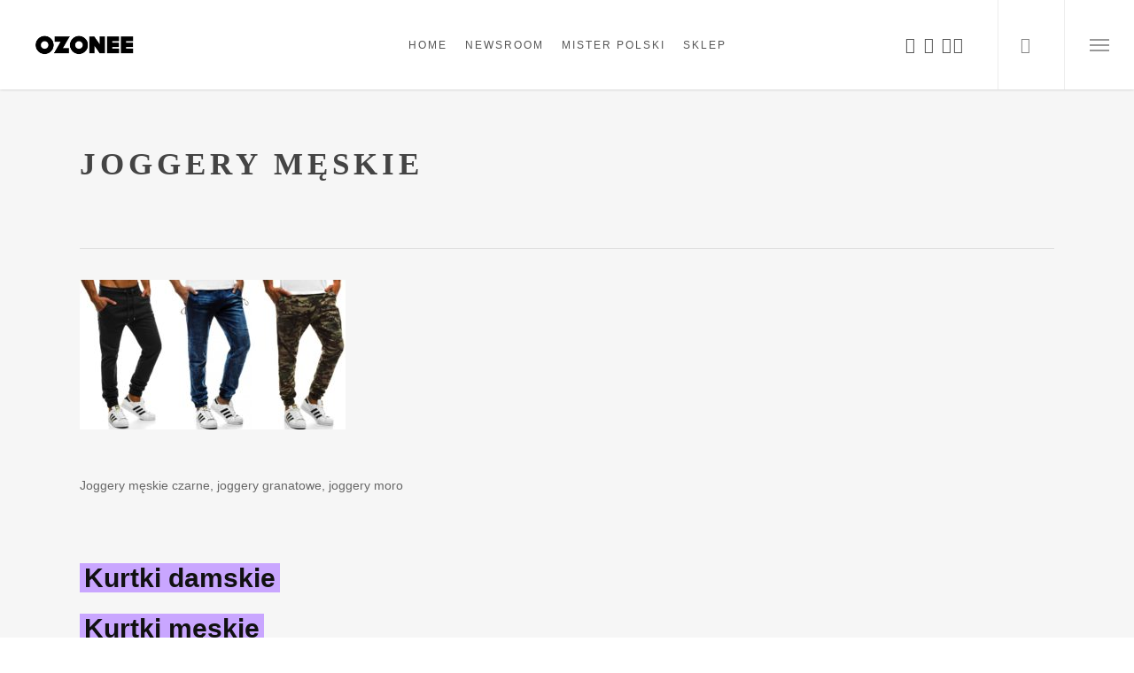

--- FILE ---
content_type: text/html; charset=UTF-8
request_url: http://blog.ozonee.pl/joggery-i-koszula-jak-nosic/joggery-meskie/
body_size: 17247
content:
<!doctype html>
<html lang="pl-PL" prefix="og: https://ogp.me/ns#" class="no-js">
<head>
	<meta charset="UTF-8">
	<meta name="viewport" content="width=device-width, initial-scale=1, maximum-scale=1, user-scalable=0" />
<!-- Optymalizacja wyszukiwarek według Rank Math - https://rankmath.com/ -->
<title>Joggery męskie &raquo; Blog o modzie męskiej Ozonee.pl</title>
<meta name="robots" content="follow, index, max-snippet:-1, max-video-preview:-1, max-image-preview:large"/>
<link rel="canonical" href="https://blog.ozonee.pl/joggery-i-koszula-jak-nosic/joggery-meskie/" />
<meta property="og:locale" content="pl_PL" />
<meta property="og:type" content="article" />
<meta property="og:title" content="Joggery męskie &raquo; Blog o modzie męskiej Ozonee.pl" />
<meta property="og:description" content="Joggery męskie czarne, joggery granatowe, joggery moro Kurtki damskie Kurtki męskie" />
<meta property="og:url" content="https://blog.ozonee.pl/joggery-i-koszula-jak-nosic/joggery-meskie/" />
<meta property="og:site_name" content="Blog o modzie męskiej OZONEE" />
<meta property="article:publisher" content="https://www.facebook.com/OZONEEpl/" />
<meta property="og:updated_time" content="2018-10-10T13:15:50+01:00" />
<meta property="og:image" content="https://blog.ozonee.pl/wp-content/uploads/2018/10/joggery-meskie.jpg" />
<meta property="og:image:secure_url" content="https://blog.ozonee.pl/wp-content/uploads/2018/10/joggery-meskie.jpg" />
<meta property="og:image:width" content="1800" />
<meta property="og:image:height" content="1012" />
<meta property="og:image:alt" content="Joggery męskie" />
<meta property="og:image:type" content="image/jpeg" />
<meta name="twitter:card" content="summary_large_image" />
<meta name="twitter:title" content="Joggery męskie &raquo; Blog o modzie męskiej Ozonee.pl" />
<meta name="twitter:description" content="Joggery męskie czarne, joggery granatowe, joggery moro Kurtki damskie Kurtki męskie" />
<meta name="twitter:site" content="@sklep_ozonee" />
<meta name="twitter:creator" content="@sklep_ozonee" />
<meta name="twitter:image" content="https://blog.ozonee.pl/wp-content/uploads/2018/10/joggery-meskie.jpg" />
<!-- /Wtyczka Rank Math WordPress SEO -->

<link rel='dns-prefetch' href='//fonts.googleapis.com' />
<link rel='dns-prefetch' href='//secure.rating-widget.com' />
<link rel="alternate" type="application/rss+xml" title="Blog o modzie męskiej Ozonee.pl &raquo; Kanał z wpisami" href="https://blog.ozonee.pl/feed/" />
<link rel="alternate" type="application/rss+xml" title="Blog o modzie męskiej Ozonee.pl &raquo; Kanał z komentarzami" href="https://blog.ozonee.pl/comments/feed/" />
<link rel="alternate" type="application/rss+xml" title="Blog o modzie męskiej Ozonee.pl &raquo; Joggery męskie Kanał z komentarzami" href="https://blog.ozonee.pl/joggery-i-koszula-jak-nosic/joggery-meskie/feed/" />
<link rel="alternate" title="oEmbed (JSON)" type="application/json+oembed" href="https://blog.ozonee.pl/wp-json/oembed/1.0/embed?url=https%3A%2F%2Fblog.ozonee.pl%2Fjoggery-i-koszula-jak-nosic%2Fjoggery-meskie%2F" />
<link rel="alternate" title="oEmbed (XML)" type="text/xml+oembed" href="https://blog.ozonee.pl/wp-json/oembed/1.0/embed?url=https%3A%2F%2Fblog.ozonee.pl%2Fjoggery-i-koszula-jak-nosic%2Fjoggery-meskie%2F&#038;format=xml" />
<link rel="preload" href="https://blog.ozonee.pl/wp-content/themes/salient/css/fonts/icomoon.woff?v=1.7" as="font" type="font/woff" crossorigin="anonymous"><style id='wp-img-auto-sizes-contain-inline-css' type='text/css'>
img:is([sizes=auto i],[sizes^="auto," i]){contain-intrinsic-size:3000px 1500px}
/*# sourceURL=wp-img-auto-sizes-contain-inline-css */
</style>
<style id='wp-emoji-styles-inline-css' type='text/css'>

	img.wp-smiley, img.emoji {
		display: inline !important;
		border: none !important;
		box-shadow: none !important;
		height: 1em !important;
		width: 1em !important;
		margin: 0 0.07em !important;
		vertical-align: -0.1em !important;
		background: none !important;
		padding: 0 !important;
	}
/*# sourceURL=wp-emoji-styles-inline-css */
</style>
<link rel='stylesheet' id='wpa-css-css' href='https://blog.ozonee.pl/wp-content/plugins/honeypot/includes/css/wpa.css?ver=2.3.04' type='text/css' media='all' />
<link rel='stylesheet' id='rw-site-rating-css' href='https://blog.ozonee.pl/wp-content/plugins/rating-widget/resources/css/site-rating.css?ver=3.2.4' type='text/css' media='all' />
<link rel='stylesheet' id='font-awesome-css' href='https://blog.ozonee.pl/wp-content/themes/salient/css/font-awesome-legacy.min.css?ver=4.7.1' type='text/css' media='all' />
<link rel='stylesheet' id='salient-grid-system-css' href='https://blog.ozonee.pl/wp-content/themes/salient/css/build/grid-system.css?ver=18.0.2' type='text/css' media='all' />
<link rel='stylesheet' id='main-styles-css' href='https://blog.ozonee.pl/wp-content/themes/salient/css/build/style.css?ver=18.0.2' type='text/css' media='all' />
<style id='main-styles-inline-css' type='text/css'>
@font-face { font-family: 'Lovelo'; src: url('https://blog.ozonee.pl/wp-content/themes/salient/css/fonts/Lovelo_Black.eot'); src: url('https://blog.ozonee.pl/wp-content/themes/salient/css/fonts/Lovelo_Black.eot?#iefix') format('embedded-opentype'), url('https://blog.ozonee.pl/wp-content/themes/salient/css/fonts/Lovelo_Black.woff') format('woff'),  url('https://blog.ozonee.pl/wp-content/themes/salient/css/fonts/Lovelo_Black.ttf') format('truetype'), url('https://blog.ozonee.pl/wp-content/themes/salient/css/fonts/Lovelo_Black.svg#loveloblack') format('svg'); font-weight: normal; font-style: normal; }
html:not(.page-trans-loaded) { background-color: #ffffff; }
/*# sourceURL=main-styles-inline-css */
</style>
<link rel='stylesheet' id='nectar-header-layout-centered-menu-css' href='https://blog.ozonee.pl/wp-content/themes/salient/css/build/header/header-layout-centered-menu.css?ver=18.0.2' type='text/css' media='all' />
<link rel='stylesheet' id='nectar-single-styles-css' href='https://blog.ozonee.pl/wp-content/themes/salient/css/build/single.css?ver=18.0.2' type='text/css' media='all' />
<link rel='stylesheet' id='responsive-css' href='https://blog.ozonee.pl/wp-content/themes/salient/css/build/responsive.css?ver=18.0.2' type='text/css' media='all' />
<link rel='stylesheet' id='skin-ascend-css' href='https://blog.ozonee.pl/wp-content/themes/salient/css/build/ascend.css?ver=18.0.2' type='text/css' media='all' />
<link rel='stylesheet' id='salient-wp-menu-dynamic-css' href='https://blog.ozonee.pl/wp-content/uploads/salient/menu-dynamic.css?ver=87268' type='text/css' media='all' />
<link rel='stylesheet' id='rw_toprated-css' href='https://secure.rating-widget.com/css/wordpress/toprated.css?ck=Y2026M01D15&#038;ver=3.2.4' type='text/css' media='all' />
<link rel='stylesheet' id='rw_recommendations-css' href='https://secure.rating-widget.com/css/widget/recommendations.css?ck=Y2026M01D15&#038;ver=3.2.4' type='text/css' media='all' />
<link rel='stylesheet' id='dynamic-css-css' href='https://blog.ozonee.pl/wp-content/uploads/salient/salient-dynamic-styles.css?ver=36247' type='text/css' media='all' />
<style id='dynamic-css-inline-css' type='text/css'>
#page-header-bg.fullscreen-header,#page-header-wrap.fullscreen-header{width:100%;position:relative;transition:none;-webkit-transition:none;z-index:2}#page-header-wrap.fullscreen-header{background-color:#2b2b2b}#page-header-bg.fullscreen-header .span_6{opacity:1}#page-header-bg.fullscreen-header[data-alignment-v="middle"] .span_6{top:50%!important}.default-blog-title.fullscreen-header{position:relative}@media only screen and (min-width :1px) and (max-width :999px){#page-header-bg[data-parallax="1"][data-alignment-v="middle"].fullscreen-header .span_6{-webkit-transform:translateY(-50%)!important;transform:translateY(-50%)!important;}#page-header-bg[data-parallax="1"][data-alignment-v="middle"].fullscreen-header .nectar-particles .span_6{-webkit-transform:none!important;transform:none!important;}#page-header-bg.fullscreen-header .row{top:0!important;}}#header-space{background-color:#ffffff}@media only screen and (min-width:1000px){body #ajax-content-wrap.no-scroll{min-height:calc(100vh - 101px);height:calc(100vh - 101px)!important;}}@media only screen and (min-width:1000px){#page-header-wrap.fullscreen-header,#page-header-wrap.fullscreen-header #page-header-bg,html:not(.nectar-box-roll-loaded) .nectar-box-roll > #page-header-bg.fullscreen-header,.nectar_fullscreen_zoom_recent_projects,#nectar_fullscreen_rows:not(.afterLoaded) > div{height:calc(100vh - 100px);}.wpb_row.vc_row-o-full-height.top-level,.wpb_row.vc_row-o-full-height.top-level > .col.span_12{min-height:calc(100vh - 100px);}html:not(.nectar-box-roll-loaded) .nectar-box-roll > #page-header-bg.fullscreen-header{top:101px;}.nectar-slider-wrap[data-fullscreen="true"]:not(.loaded),.nectar-slider-wrap[data-fullscreen="true"]:not(.loaded) .swiper-container{height:calc(100vh - 99px)!important;}.admin-bar .nectar-slider-wrap[data-fullscreen="true"]:not(.loaded),.admin-bar .nectar-slider-wrap[data-fullscreen="true"]:not(.loaded) .swiper-container{height:calc(100vh - 99px - 32px)!important;}}.admin-bar[class*="page-template-template-no-header"] .wpb_row.vc_row-o-full-height.top-level,.admin-bar[class*="page-template-template-no-header"] .wpb_row.vc_row-o-full-height.top-level > .col.span_12{min-height:calc(100vh - 32px);}body[class*="page-template-template-no-header"] .wpb_row.vc_row-o-full-height.top-level,body[class*="page-template-template-no-header"] .wpb_row.vc_row-o-full-height.top-level > .col.span_12{min-height:100vh;}@media only screen and (max-width:999px){.using-mobile-browser #page-header-wrap.fullscreen-header,.using-mobile-browser #page-header-wrap.fullscreen-header #page-header-bg{height:calc(100vh - 100px);}.using-mobile-browser #nectar_fullscreen_rows:not(.afterLoaded):not([data-mobile-disable="on"]) > div{height:calc(100vh - 100px);}.using-mobile-browser .wpb_row.vc_row-o-full-height.top-level,.using-mobile-browser .wpb_row.vc_row-o-full-height.top-level > .col.span_12,[data-permanent-transparent="1"].using-mobile-browser .wpb_row.vc_row-o-full-height.top-level,[data-permanent-transparent="1"].using-mobile-browser .wpb_row.vc_row-o-full-height.top-level > .col.span_12{min-height:calc(100vh - 100px);}#page-header-wrap.fullscreen-header,#page-header-wrap.fullscreen-header #page-header-bg,html:not(.nectar-box-roll-loaded) .nectar-box-roll > #page-header-bg.fullscreen-header,.nectar_fullscreen_zoom_recent_projects,.nectar-slider-wrap[data-fullscreen="true"]:not(.loaded),.nectar-slider-wrap[data-fullscreen="true"]:not(.loaded) .swiper-container,#nectar_fullscreen_rows:not(.afterLoaded):not([data-mobile-disable="on"]) > div{height:calc(100vh - 47px);}.wpb_row.vc_row-o-full-height.top-level,.wpb_row.vc_row-o-full-height.top-level > .col.span_12{min-height:calc(100vh - 47px);}body[data-transparent-header="false"] #ajax-content-wrap.no-scroll{min-height:calc(100vh - 47px);height:calc(100vh - 47px);}}.screen-reader-text,.nectar-skip-to-content:not(:focus){border:0;clip:rect(1px,1px,1px,1px);clip-path:inset(50%);height:1px;margin:-1px;overflow:hidden;padding:0;position:absolute!important;width:1px;word-wrap:normal!important;}.row .col img:not([srcset]){width:auto;}.row .col img.img-with-animation.nectar-lazy:not([srcset]){width:100%;}
/*# sourceURL=dynamic-css-inline-css */
</style>
<script type="text/javascript" src="https://blog.ozonee.pl/wp-includes/js/jquery/jquery.min.js?ver=3.7.1" id="jquery-core-js"></script>
<script type="text/javascript" src="https://blog.ozonee.pl/wp-includes/js/jquery/jquery-migrate.min.js?ver=3.4.1" id="jquery-migrate-js"></script>
<script type="text/javascript" src="https://blog.ozonee.pl/wp-content/plugins/wp-cloudflare-page-cache/assets/js/lazysizes.min.js?ver=5.3.2" id="spc-lazysizes-js"></script>
<script></script><link rel="https://api.w.org/" href="https://blog.ozonee.pl/wp-json/" /><link rel="alternate" title="JSON" type="application/json" href="https://blog.ozonee.pl/wp-json/wp/v2/media/11012" /><link rel="EditURI" type="application/rsd+xml" title="RSD" href="https://blog.ozonee.pl/xmlrpc.php?rsd" />

		<!-- GA Google Analytics @ https://m0n.co/ga -->
		<script>
			(function(i,s,o,g,r,a,m){i['GoogleAnalyticsObject']=r;i[r]=i[r]||function(){
			(i[r].q=i[r].q||[]).push(arguments)},i[r].l=1*new Date();a=s.createElement(o),
			m=s.getElementsByTagName(o)[0];a.async=1;a.src=g;m.parentNode.insertBefore(a,m)
			})(window,document,'script','https://www.google-analytics.com/analytics.js','ga');
			ga('create', 'UA-37729259-1', 'auto');
			ga('require', 'displayfeatures');
			ga('set', 'anonymizeIp', true);
			ga('send', 'pageview');
		</script>

	<script type="text/javascript"> var root = document.getElementsByTagName( "html" )[0]; root.setAttribute( "class", "js" ); </script>
<!-- Meta Pixel Code -->
<script type='text/javascript'>
!function(f,b,e,v,n,t,s){if(f.fbq)return;n=f.fbq=function(){n.callMethod?
n.callMethod.apply(n,arguments):n.queue.push(arguments)};if(!f._fbq)f._fbq=n;
n.push=n;n.loaded=!0;n.version='2.0';n.queue=[];t=b.createElement(e);t.async=!0;
t.src=v;s=b.getElementsByTagName(e)[0];s.parentNode.insertBefore(t,s)}(window,
document,'script','https://connect.facebook.net/en_US/fbevents.js');
</script>
<!-- End Meta Pixel Code -->
<script type='text/javascript'>var url = window.location.origin + '?ob=open-bridge';
            fbq('set', 'openbridge', '1217761454987555', url);
fbq('init', '1217761454987555', {}, {
    "agent": "wordpress-6.9-4.1.5"
})</script><script type='text/javascript'>
    fbq('track', 'PageView', []);
  </script><style type="text/css">.recentcomments a{display:inline !important;padding:0 !important;margin:0 !important;}</style><meta name="generator" content="Powered by WPBakery Page Builder - drag and drop page builder for WordPress."/>
<style>
	.page_ad span a {color: #111;}
	.page_ad span {background: #c9a6ff;font-size: 30px;font-weight: 900;color: #111;padding: 0 5px;}
</style><link rel="preload" href="https://blog.ozonee.pl/wp-content/wp-cloudflare-super-page-cache/blog.ozonee.pl/fonts/3471fde5f653de450b37cf742b756b23.css" as="style" onload="this.onload=null;this.rel='stylesheet'" crossorigin>
<noscript><link rel="stylesheet" href="https://blog.ozonee.pl/wp-content/wp-cloudflare-super-page-cache/blog.ozonee.pl/fonts/3471fde5f653de450b37cf742b756b23.css" crossorigin></noscript>
<link rel="icon" href="https://blog.ozonee.pl/wp-content/uploads/2017/08/favicon.jpg" sizes="32x32" />
<link rel="icon" href="https://blog.ozonee.pl/wp-content/uploads/2017/08/favicon.jpg" sizes="192x192" />
<link rel="apple-touch-icon" href="https://blog.ozonee.pl/wp-content/uploads/2017/08/favicon.jpg" />
<meta name="msapplication-TileImage" content="https://blog.ozonee.pl/wp-content/uploads/2017/08/favicon.jpg" />
		<style type="text/css" id="wp-custom-css">
			.swiper-slide .content h2 {color:#ff0000;}		</style>
		<noscript><style> .wpb_animate_when_almost_visible { opacity: 1; }</style></noscript><style id='global-styles-inline-css' type='text/css'>
:root{--wp--preset--aspect-ratio--square: 1;--wp--preset--aspect-ratio--4-3: 4/3;--wp--preset--aspect-ratio--3-4: 3/4;--wp--preset--aspect-ratio--3-2: 3/2;--wp--preset--aspect-ratio--2-3: 2/3;--wp--preset--aspect-ratio--16-9: 16/9;--wp--preset--aspect-ratio--9-16: 9/16;--wp--preset--color--black: #000000;--wp--preset--color--cyan-bluish-gray: #abb8c3;--wp--preset--color--white: #ffffff;--wp--preset--color--pale-pink: #f78da7;--wp--preset--color--vivid-red: #cf2e2e;--wp--preset--color--luminous-vivid-orange: #ff6900;--wp--preset--color--luminous-vivid-amber: #fcb900;--wp--preset--color--light-green-cyan: #7bdcb5;--wp--preset--color--vivid-green-cyan: #00d084;--wp--preset--color--pale-cyan-blue: #8ed1fc;--wp--preset--color--vivid-cyan-blue: #0693e3;--wp--preset--color--vivid-purple: #9b51e0;--wp--preset--gradient--vivid-cyan-blue-to-vivid-purple: linear-gradient(135deg,rgb(6,147,227) 0%,rgb(155,81,224) 100%);--wp--preset--gradient--light-green-cyan-to-vivid-green-cyan: linear-gradient(135deg,rgb(122,220,180) 0%,rgb(0,208,130) 100%);--wp--preset--gradient--luminous-vivid-amber-to-luminous-vivid-orange: linear-gradient(135deg,rgb(252,185,0) 0%,rgb(255,105,0) 100%);--wp--preset--gradient--luminous-vivid-orange-to-vivid-red: linear-gradient(135deg,rgb(255,105,0) 0%,rgb(207,46,46) 100%);--wp--preset--gradient--very-light-gray-to-cyan-bluish-gray: linear-gradient(135deg,rgb(238,238,238) 0%,rgb(169,184,195) 100%);--wp--preset--gradient--cool-to-warm-spectrum: linear-gradient(135deg,rgb(74,234,220) 0%,rgb(151,120,209) 20%,rgb(207,42,186) 40%,rgb(238,44,130) 60%,rgb(251,105,98) 80%,rgb(254,248,76) 100%);--wp--preset--gradient--blush-light-purple: linear-gradient(135deg,rgb(255,206,236) 0%,rgb(152,150,240) 100%);--wp--preset--gradient--blush-bordeaux: linear-gradient(135deg,rgb(254,205,165) 0%,rgb(254,45,45) 50%,rgb(107,0,62) 100%);--wp--preset--gradient--luminous-dusk: linear-gradient(135deg,rgb(255,203,112) 0%,rgb(199,81,192) 50%,rgb(65,88,208) 100%);--wp--preset--gradient--pale-ocean: linear-gradient(135deg,rgb(255,245,203) 0%,rgb(182,227,212) 50%,rgb(51,167,181) 100%);--wp--preset--gradient--electric-grass: linear-gradient(135deg,rgb(202,248,128) 0%,rgb(113,206,126) 100%);--wp--preset--gradient--midnight: linear-gradient(135deg,rgb(2,3,129) 0%,rgb(40,116,252) 100%);--wp--preset--font-size--small: 13px;--wp--preset--font-size--medium: 20px;--wp--preset--font-size--large: 36px;--wp--preset--font-size--x-large: 42px;--wp--preset--spacing--20: 0.44rem;--wp--preset--spacing--30: 0.67rem;--wp--preset--spacing--40: 1rem;--wp--preset--spacing--50: 1.5rem;--wp--preset--spacing--60: 2.25rem;--wp--preset--spacing--70: 3.38rem;--wp--preset--spacing--80: 5.06rem;--wp--preset--shadow--natural: 6px 6px 9px rgba(0, 0, 0, 0.2);--wp--preset--shadow--deep: 12px 12px 50px rgba(0, 0, 0, 0.4);--wp--preset--shadow--sharp: 6px 6px 0px rgba(0, 0, 0, 0.2);--wp--preset--shadow--outlined: 6px 6px 0px -3px rgb(255, 255, 255), 6px 6px rgb(0, 0, 0);--wp--preset--shadow--crisp: 6px 6px 0px rgb(0, 0, 0);}:root { --wp--style--global--content-size: 1300px;--wp--style--global--wide-size: 1300px; }:where(body) { margin: 0; }.wp-site-blocks > .alignleft { float: left; margin-right: 2em; }.wp-site-blocks > .alignright { float: right; margin-left: 2em; }.wp-site-blocks > .aligncenter { justify-content: center; margin-left: auto; margin-right: auto; }:where(.is-layout-flex){gap: 0.5em;}:where(.is-layout-grid){gap: 0.5em;}.is-layout-flow > .alignleft{float: left;margin-inline-start: 0;margin-inline-end: 2em;}.is-layout-flow > .alignright{float: right;margin-inline-start: 2em;margin-inline-end: 0;}.is-layout-flow > .aligncenter{margin-left: auto !important;margin-right: auto !important;}.is-layout-constrained > .alignleft{float: left;margin-inline-start: 0;margin-inline-end: 2em;}.is-layout-constrained > .alignright{float: right;margin-inline-start: 2em;margin-inline-end: 0;}.is-layout-constrained > .aligncenter{margin-left: auto !important;margin-right: auto !important;}.is-layout-constrained > :where(:not(.alignleft):not(.alignright):not(.alignfull)){max-width: var(--wp--style--global--content-size);margin-left: auto !important;margin-right: auto !important;}.is-layout-constrained > .alignwide{max-width: var(--wp--style--global--wide-size);}body .is-layout-flex{display: flex;}.is-layout-flex{flex-wrap: wrap;align-items: center;}.is-layout-flex > :is(*, div){margin: 0;}body .is-layout-grid{display: grid;}.is-layout-grid > :is(*, div){margin: 0;}body{padding-top: 0px;padding-right: 0px;padding-bottom: 0px;padding-left: 0px;}:root :where(.wp-element-button, .wp-block-button__link){background-color: #32373c;border-width: 0;color: #fff;font-family: inherit;font-size: inherit;font-style: inherit;font-weight: inherit;letter-spacing: inherit;line-height: inherit;padding-top: calc(0.667em + 2px);padding-right: calc(1.333em + 2px);padding-bottom: calc(0.667em + 2px);padding-left: calc(1.333em + 2px);text-decoration: none;text-transform: inherit;}.has-black-color{color: var(--wp--preset--color--black) !important;}.has-cyan-bluish-gray-color{color: var(--wp--preset--color--cyan-bluish-gray) !important;}.has-white-color{color: var(--wp--preset--color--white) !important;}.has-pale-pink-color{color: var(--wp--preset--color--pale-pink) !important;}.has-vivid-red-color{color: var(--wp--preset--color--vivid-red) !important;}.has-luminous-vivid-orange-color{color: var(--wp--preset--color--luminous-vivid-orange) !important;}.has-luminous-vivid-amber-color{color: var(--wp--preset--color--luminous-vivid-amber) !important;}.has-light-green-cyan-color{color: var(--wp--preset--color--light-green-cyan) !important;}.has-vivid-green-cyan-color{color: var(--wp--preset--color--vivid-green-cyan) !important;}.has-pale-cyan-blue-color{color: var(--wp--preset--color--pale-cyan-blue) !important;}.has-vivid-cyan-blue-color{color: var(--wp--preset--color--vivid-cyan-blue) !important;}.has-vivid-purple-color{color: var(--wp--preset--color--vivid-purple) !important;}.has-black-background-color{background-color: var(--wp--preset--color--black) !important;}.has-cyan-bluish-gray-background-color{background-color: var(--wp--preset--color--cyan-bluish-gray) !important;}.has-white-background-color{background-color: var(--wp--preset--color--white) !important;}.has-pale-pink-background-color{background-color: var(--wp--preset--color--pale-pink) !important;}.has-vivid-red-background-color{background-color: var(--wp--preset--color--vivid-red) !important;}.has-luminous-vivid-orange-background-color{background-color: var(--wp--preset--color--luminous-vivid-orange) !important;}.has-luminous-vivid-amber-background-color{background-color: var(--wp--preset--color--luminous-vivid-amber) !important;}.has-light-green-cyan-background-color{background-color: var(--wp--preset--color--light-green-cyan) !important;}.has-vivid-green-cyan-background-color{background-color: var(--wp--preset--color--vivid-green-cyan) !important;}.has-pale-cyan-blue-background-color{background-color: var(--wp--preset--color--pale-cyan-blue) !important;}.has-vivid-cyan-blue-background-color{background-color: var(--wp--preset--color--vivid-cyan-blue) !important;}.has-vivid-purple-background-color{background-color: var(--wp--preset--color--vivid-purple) !important;}.has-black-border-color{border-color: var(--wp--preset--color--black) !important;}.has-cyan-bluish-gray-border-color{border-color: var(--wp--preset--color--cyan-bluish-gray) !important;}.has-white-border-color{border-color: var(--wp--preset--color--white) !important;}.has-pale-pink-border-color{border-color: var(--wp--preset--color--pale-pink) !important;}.has-vivid-red-border-color{border-color: var(--wp--preset--color--vivid-red) !important;}.has-luminous-vivid-orange-border-color{border-color: var(--wp--preset--color--luminous-vivid-orange) !important;}.has-luminous-vivid-amber-border-color{border-color: var(--wp--preset--color--luminous-vivid-amber) !important;}.has-light-green-cyan-border-color{border-color: var(--wp--preset--color--light-green-cyan) !important;}.has-vivid-green-cyan-border-color{border-color: var(--wp--preset--color--vivid-green-cyan) !important;}.has-pale-cyan-blue-border-color{border-color: var(--wp--preset--color--pale-cyan-blue) !important;}.has-vivid-cyan-blue-border-color{border-color: var(--wp--preset--color--vivid-cyan-blue) !important;}.has-vivid-purple-border-color{border-color: var(--wp--preset--color--vivid-purple) !important;}.has-vivid-cyan-blue-to-vivid-purple-gradient-background{background: var(--wp--preset--gradient--vivid-cyan-blue-to-vivid-purple) !important;}.has-light-green-cyan-to-vivid-green-cyan-gradient-background{background: var(--wp--preset--gradient--light-green-cyan-to-vivid-green-cyan) !important;}.has-luminous-vivid-amber-to-luminous-vivid-orange-gradient-background{background: var(--wp--preset--gradient--luminous-vivid-amber-to-luminous-vivid-orange) !important;}.has-luminous-vivid-orange-to-vivid-red-gradient-background{background: var(--wp--preset--gradient--luminous-vivid-orange-to-vivid-red) !important;}.has-very-light-gray-to-cyan-bluish-gray-gradient-background{background: var(--wp--preset--gradient--very-light-gray-to-cyan-bluish-gray) !important;}.has-cool-to-warm-spectrum-gradient-background{background: var(--wp--preset--gradient--cool-to-warm-spectrum) !important;}.has-blush-light-purple-gradient-background{background: var(--wp--preset--gradient--blush-light-purple) !important;}.has-blush-bordeaux-gradient-background{background: var(--wp--preset--gradient--blush-bordeaux) !important;}.has-luminous-dusk-gradient-background{background: var(--wp--preset--gradient--luminous-dusk) !important;}.has-pale-ocean-gradient-background{background: var(--wp--preset--gradient--pale-ocean) !important;}.has-electric-grass-gradient-background{background: var(--wp--preset--gradient--electric-grass) !important;}.has-midnight-gradient-background{background: var(--wp--preset--gradient--midnight) !important;}.has-small-font-size{font-size: var(--wp--preset--font-size--small) !important;}.has-medium-font-size{font-size: var(--wp--preset--font-size--medium) !important;}.has-large-font-size{font-size: var(--wp--preset--font-size--large) !important;}.has-x-large-font-size{font-size: var(--wp--preset--font-size--x-large) !important;}
/*# sourceURL=global-styles-inline-css */
</style>
<link data-pagespeed-no-defer data-nowprocket data-wpacu-skip data-no-optimize data-noptimize rel='stylesheet' id='main-styles-non-critical-css' href='https://blog.ozonee.pl/wp-content/themes/salient/css/build/style-non-critical.css?ver=18.0.2' type='text/css' media='all' />
<link data-pagespeed-no-defer data-nowprocket data-wpacu-skip data-no-optimize data-noptimize rel='stylesheet' id='magnific-css' href='https://blog.ozonee.pl/wp-content/themes/salient/css/build/plugins/magnific.css?ver=8.6.0' type='text/css' media='all' />
<link data-pagespeed-no-defer data-nowprocket data-wpacu-skip data-no-optimize data-noptimize rel='stylesheet' id='nectar-ocm-core-css' href='https://blog.ozonee.pl/wp-content/themes/salient/css/build/off-canvas/core.css?ver=18.0.2' type='text/css' media='all' />
</head><body data-rsssl=1 class="attachment wp-singular attachment-template-default single single-attachment postid-11012 attachmentid-11012 attachment-jpeg wp-theme-salient ascend wpb-js-composer js-comp-ver-8.6.1 vc_responsive" data-footer-reveal="1" data-footer-reveal-shadow="small" data-header-format="centered-menu" data-body-border="off" data-boxed-style="" data-header-breakpoint="1000" data-dropdown-style="minimal" data-cae="linear" data-cad="650" data-megamenu-width="contained" data-aie="none" data-ls="magnific" data-apte="standard" data-hhun="0" data-fancy-form-rcs="default" data-form-style="default" data-form-submit="regular" data-is="minimal" data-button-style="default" data-user-account-button="false" data-flex-cols="true" data-col-gap="default" data-header-inherit-rc="false" data-header-search="true" data-animated-anchors="true" data-ajax-transitions="true" data-full-width-header="true" data-slide-out-widget-area="true" data-slide-out-widget-area-style="slide-out-from-right" data-user-set-ocm="1" data-loading-animation="none" data-bg-header="false" data-responsive="1" data-ext-responsive="true" data-ext-padding="90" data-header-resize="1" data-header-color="light" data-cart="false" data-remove-m-parallax="" data-remove-m-video-bgs="" data-m-animate="0" data-force-header-trans-color="light" data-smooth-scrolling="0" data-permanent-transparent="false" >

	
	<script type="text/javascript">
	 (function(window, document) {

		document.documentElement.classList.remove("no-js");

		if(navigator.userAgent.match(/(Android|iPod|iPhone|iPad|BlackBerry|IEMobile|Opera Mini)/)) {
			document.body.className += " using-mobile-browser mobile ";
		}
		if(navigator.userAgent.match(/Mac/) && navigator.maxTouchPoints && navigator.maxTouchPoints > 2) {
			document.body.className += " using-ios-device ";
		}

		if( !("ontouchstart" in window) ) {

			var body = document.querySelector("body");
			var winW = window.innerWidth;
			var bodyW = body.clientWidth;

			if (winW > bodyW + 4) {
				body.setAttribute("style", "--scroll-bar-w: " + (winW - bodyW - 4) + "px");
			} else {
				body.setAttribute("style", "--scroll-bar-w: 0px");
			}
		}

	 })(window, document);
   </script>
<!-- Meta Pixel Code -->
<noscript>
<img height="1" width="1" style="display:none" alt="fbpx"
src="https://www.facebook.com/tr?id=1217761454987555&ev=PageView&noscript=1" />
</noscript>
<!-- End Meta Pixel Code -->
<nav aria-label="Skip links" class="nectar-skip-to-content-wrap"><a href="#ajax-content-wrap" class="nectar-skip-to-content">Przeskocz do głównej zawartości.</a></nav><div id="ajax-loading-screen" data-disable-mobile="1" data-disable-fade-on-click="0" data-effect="standard" data-method="standard"><div class="loading-icon none"></div></div>	
	<div id="header-space"  data-header-mobile-fixed='1'></div> 
	
		<div id="header-outer" data-has-menu="true" data-has-buttons="yes" data-header-button_style="default" data-using-pr-menu="false" data-mobile-fixed="1" data-ptnm="false" data-lhe="default" data-user-set-bg="#ffffff" data-format="centered-menu" data-permanent-transparent="false" data-megamenu-rt="0" data-remove-fixed="0" data-header-resize="1" data-cart="false" data-transparency-option="" data-box-shadow="small" data-shrink-num="00" data-using-secondary="0" data-using-logo="1" data-logo-height="45" data-m-logo-height="24" data-padding="28" data-full-width="true" data-condense="false" >
		
<header id="top" role="banner" aria-label="Main Menu">
		<div class="container">
		<div class="row">
			<div class="col span_3">
								<a id="logo" href="https://blog.ozonee.pl" data-supplied-ml-starting-dark="false" data-supplied-ml-starting="false" data-supplied-ml="false" >
					<img data-spc-id="139783009" class="stnd skip-lazy default-logo" width="511" height="170" alt="Blog o modzie męskiej Ozonee.pl" src="https://blog.ozonee.pl/wp-content/uploads/2017/08/logo_ozonee-cz.png" srcset="https://blog.ozonee.pl/wp-content/uploads/2017/08/logo_ozonee-cz.png 1x, https://blog.ozonee.pl/wp-content/uploads/2017/08/logo_ozonee-cz.png 2x" />				</a>
							</div><!--/span_3-->

			<div class="col span_9 col_last">
									<div class="nectar-mobile-only mobile-header"><div class="inner"></div></div>
									<a class="mobile-search" href="#searchbox"><span class="nectar-icon icon-salient-search" aria-hidden="true"></span><span class="screen-reader-text">szukaj</span></a>
														<div class="slide-out-widget-area-toggle mobile-icon slide-out-from-right" data-custom-color="false" data-icon-animation="simple-transform">
						<div> <a href="#slide-out-widget-area" role="button" aria-label="Navigation Menu" aria-expanded="false" class="closed">
							<span class="screen-reader-text">Menu</span><span aria-hidden="true"> <i class="lines-button x2"> <i class="lines"></i> </i> </span>						</a></div>
					</div>
				
									<nav aria-label="Main Menu">
													<ul class="sf-menu">
								<li id="menu-item-5449" class="menu-item menu-item-type-post_type menu-item-object-page menu-item-home nectar-regular-menu-item menu-item-5449"><a href="https://blog.ozonee.pl/"><span class="menu-title-text">HOME</span></a></li>
<li id="menu-item-7548" class="menu-item menu-item-type-post_type menu-item-object-page menu-item-has-children nectar-regular-menu-item menu-item-7548"><a href="https://blog.ozonee.pl/zapowiedz-nowej-kolekcji-ozonee/" aria-haspopup="true" aria-expanded="false"><span class="menu-title-text">NEWSROOM</span></a>
<ul class="sub-menu">
	<li id="menu-item-7547" class="menu-item menu-item-type-post_type menu-item-object-page nectar-regular-menu-item menu-item-7547"><a href="https://blog.ozonee.pl/zapowiedz-nowej-kolekcji-ozonee/"><span class="menu-title-text">Nowa Kolekcja OZONEE</span></a></li>
	<li id="menu-item-6851" class="menu-item menu-item-type-post_type menu-item-object-page nectar-regular-menu-item menu-item-6851"><a href="https://blog.ozonee.pl/newsy/stylizacje-gwiazd/"><span class="menu-title-text">Stylizacje gwiazd</span></a></li>
</ul>
</li>
<li id="menu-item-7546" class="menu-item menu-item-type-post_type menu-item-object-page menu-item-has-children nectar-regular-menu-item menu-item-7546"><a href="https://blog.ozonee.pl/mister-polski-2017/" aria-haspopup="true" aria-expanded="false"><span class="menu-title-text">MISTER POLSKI</span></a>
<ul class="sub-menu">
	<li id="menu-item-14248" class="menu-item menu-item-type-post_type menu-item-object-page nectar-regular-menu-item menu-item-14248"><a href="https://blog.ozonee.pl/mister-polski-2019/"><span class="menu-title-text">Finaliści Mister Polski 2019</span></a></li>
	<li id="menu-item-11766" class="menu-item menu-item-type-post_type menu-item-object-page nectar-regular-menu-item menu-item-11766"><a href="https://blog.ozonee.pl/mister-polski-2018/"><span class="menu-title-text">Finaliści Mister Polski 2018</span></a></li>
	<li id="menu-item-7545" class="menu-item menu-item-type-post_type menu-item-object-page nectar-regular-menu-item menu-item-7545"><a href="https://blog.ozonee.pl/mister-polski-2017/"><span class="menu-title-text">Finaliści Mistera polski 2017</span></a></li>
</ul>
</li>
<li id="menu-item-5455" class="menu-item menu-item-type-custom menu-item-object-custom nectar-regular-menu-item menu-item-5455"><a href="https://ozonee.pl/"><span class="menu-title-text">SKLEP</span></a></li>
							</ul>
													<ul class="buttons sf-menu" data-user-set-ocm="1"><li id="social-in-menu" class="button_social_group"><a target="_blank" rel="noopener" href="https://twitter.com/sklep_ozonee"><span class="screen-reader-text">twitter</span><i class="fa fa-twitter" aria-hidden="true"></i> </a><a target="_blank" rel="noopener" href="https://www.facebook.com/OZONEEpl/"><span class="screen-reader-text">facebook</span><i class="fa fa-facebook" aria-hidden="true"></i> </a><a target="_blank" rel="noopener" href="https://www.youtube.com/channel/UCkINfg4-wwxsNJMRviDc0BQ"><span class="screen-reader-text">youtube</span><i class="fa fa-youtube-play" aria-hidden="true"></i> </a><a target="_blank" rel="noopener" href="https://www.instagram.com/ozonee.pl/"><span class="screen-reader-text">instagram</span><i class="fa fa-instagram" aria-hidden="true"></i> </a></li><li id="search-btn"><div><a href="#searchbox"><span class="icon-salient-search" aria-hidden="true"></span><span class="screen-reader-text">szukaj</span></a></div> </li><li class="slide-out-widget-area-toggle" data-icon-animation="simple-transform" data-custom-color="false"><div> <a href="#slide-out-widget-area" aria-label="Navigation Menu" aria-expanded="false" role="button" class="closed"> <span class="screen-reader-text">Menu</span><span aria-hidden="true"> <i class="lines-button x2"> <i class="lines"></i> </i> </span> </a> </div></li></ul>
						
					</nav>

					<div class="logo-spacing" data-using-image="true"><img data-spc-id="139783009" class="hidden-logo skip-lazy" alt="Blog o modzie męskiej Ozonee.pl" width="511" height="170" src="https://blog.ozonee.pl/wp-content/uploads/2017/08/logo_ozonee-cz.png" /></div>
				</div><!--/span_9-->

				
			</div><!--/row-->
					</div><!--/container-->
	</header>		
	</div>
	
<div id="search-outer" class="nectar">
	<div id="search">
		<div class="container">
			 <div id="search-box">
				 <div class="inner-wrap">
					 <div class="col span_12">
						  <form role="search" action="https://blog.ozonee.pl/" method="GET">
															<input type="text" name="s"  value="Zacznij pisać..." aria-label="Szukaj" data-placeholder="Zacznij pisać..." />
							
						<span><i>Naciśnij enter, żeby zacząć szukać</i></span>
						<button aria-label="Szukaj" class="search-box__button" type="submit">Szukaj</button>						</form>
					</div><!--/span_12-->
				</div><!--/inner-wrap-->
			 </div><!--/search-box-->
			 <div id="close"><a href="#" role="button"><span class="screen-reader-text">Close Search</span>
				<span class="icon-salient-x" aria-hidden="true"></span>				 </a></div>
		 </div><!--/container-->
	</div><!--/search-->
</div><!--/search-outer-->
	<div id="ajax-content-wrap">


<div class="container-wrap no-sidebar" data-midnight="dark" data-remove-post-date="0" data-remove-post-author="0" data-remove-post-comment-number="0">
	<div class="container main-content" role="main">

		
	  <div class="row heading-title hentry" data-header-style="fullscreen">
		<div class="col span_12 section-title blog-title">
										  <h1 class="entry-title">Joggery męskie</h1>

					</div><!--/section-title-->
	  </div><!--/row-->

	
		<div class="row">

			
			<div class="post-area col  span_12 col_last" role="main">

			
<article id="post-11012" class="post-11012 attachment type-attachment status-inherit">
  
  <div class="inner-wrap">

		<div class="post-content" data-hide-featured-media="1">
      
        <div class="content-inner"><p class="attachment"><a href="https://blog.ozonee.pl/wp-content/uploads/2018/10/joggery-meskie.jpg"><img data-spc-id="39721621" fetchpriority="high" decoding="async" width="300" height="169" src="https://blog.ozonee.pl/wp-content/uploads/2018/10/joggery-meskie-300x169.jpg" class="attachment-medium size-medium" alt="Joggery męskie" srcset="https://blog.ozonee.pl/wp-content/uploads/2018/10/joggery-meskie-300x169.jpg 300w, https://blog.ozonee.pl/wp-content/uploads/2018/10/joggery-meskie-768x432.jpg 768w, https://blog.ozonee.pl/wp-content/uploads/2018/10/joggery-meskie-1024x576.jpg 1024w, https://blog.ozonee.pl/wp-content/uploads/2018/10/joggery-meskie.jpg 1800w" sizes="(max-width: 300px) 100vw, 300px" /></a></p>
<p>Joggery męskie czarne, joggery granatowe, joggery moro</p>
<div id="_ramkasm_sm"></div><br/>
<div class="page_ad"><span><a href="https://ozonee.pl/kurtki-damskie/" rel="nofollow noopener" target="_blank">Kurtki damskie</a></span></div><br/>
<div class="page_ad"><span><a href="https://ozonee.pl/kurtki-meskie/" rel="nofollow noopener" target="_blank">Kurtki męskie</a></span></div><table class="rw-rating-table rw-ltr rw-left rw-no-labels"><tr><td><nobr>&nbsp;</nobr></td><td><div class="rw-left"><div class="rw-ui-container rw-class-blog-post rw-urid-110130"></div></div></td></tr></table></div>        
      </div><!--/post-content-->
      
    </div><!--/inner-wrap-->
    
</article>
		</div><!--/post-area-->

			
		</div><!--/row-->

		<div class="row">

			<div data-post-header-style="fullscreen" class="blog_next_prev_buttons vc_row-fluid wpb_row full-width-content standard_section" data-style="fullwidth_next_prev" data-midnight="light"><ul class="controls"><li class="previous-post hidden only"></li><li class="next-post hidden only"></li></ul>
			 </div>

			 
			<div class="comments-section" data-author-bio="true">
				
<div class="comment-wrap full-width-section custom-skip" data-midnight="dark" data-comments-open="true">


			<!-- If comments are open, but there are no comments. -->

	 

	<div id="respond" class="comment-respond">
		<h3 id="reply-title" class="comment-reply-title">Odpowiedz <small><a rel="nofollow" id="cancel-comment-reply-link" href="/joggery-i-koszula-jak-nosic/joggery-meskie/#respond" style="display:none;">Anuluj odpowiedź</a></small></h3><form action="https://blog.ozonee.pl/wp-comments-post.php" method="post" id="commentform" class="comment-form"><div class="row"><div class="col span_12"><textarea id="comment" name="comment" cols="45" rows="8" aria-required="true"></textarea></div></div><div class="row"> <div class="col span_4"><label for="author">Imię <span class="required">*</span></label> <input id="author" name="author" type="text" value="" size="30" /></div>
<div class="col span_4"><label for="email">Email <span class="required">*</span></label><input id="email" name="email" type="text" value="" size="30" /></div>
<div class="col span_4 col_last"><label for="url">Strona www</label><input id="url" name="url" type="text" value="" size="30" /></div></div>
<p class="comment-form-cookies-consent"><input id="wp-comment-cookies-consent" name="wp-comment-cookies-consent" type="checkbox" value="yes" /><label for="wp-comment-cookies-consent">Zapisz moje imię i nazwisko, adres e-mail i witrynę w tej przeglądarce, aby następnym razem skomentować.</label></p>
<div role="note" class="comment-form-policy-top-copy" style="font-size:80%"></div>
<p class="comment-form-policy">
            <label for="policy" style="display:block !important">
                <input id="policy" name="policy" value="policy-key" class="comment-form-policy__input" type="checkbox" style="width:auto; margin-right:7px;" aria-required="true">Przeczytałem i akceptuję <a href="https://blog.ozonee.pl/polityka-prywatnosci/" target="_blank">Politykę Prywatności</a><span class="comment-form-policy__required required"> *</span>
            </label>
        </p>
<p class="form-submit"><input name="submit" type="submit" id="submit" class="submit" value="Dodaj komentarz" /> <input type='hidden' name='comment_post_ID' value='11012' id='comment_post_ID' />
<input type='hidden' name='comment_parent' id='comment_parent' value='0' />
</p></form>	</div><!-- #respond -->
	
</div>			</div>

		</div><!--/row-->

	</div><!--/container main-content-->
	</div><!--/container-wrap-->


<div id="footer-outer" data-cols="5" data-custom-color="true" data-disable-copyright="false" data-matching-section-color="false" data-copyright-line="true" data-using-bg-img="false" data-bg-img-overlay="0.8" data-full-width="false" data-using-widget-area="true" data-link-hover="default"role="contentinfo">
	
		
	<div id="footer-widgets" data-has-widgets="true" data-cols="5">
		
		<div class="container">
			
						
			<div class="row">
				
								
				<div class="col span_3">
					<div id="text-2" class="widget widget_text"><h4>BLOG OZONEE</h4>			<div class="textwidget"><p class="ox-2a13c98ed0-ox-1e6fc4398e-MsoNormal">Blog OZONEE to portal, który powinien znać każdy miłośnik mody. Piszemy o tym, co ciekawe i aktualne. Bierzemy pod lupę topowe tendencje i popularne nowinki.<br />
Razem z nami odtwarzaj stylizacje gwiazd, dzięki rozwiązaniom pokazanym w kategorii „W co się ubrać?”. Ucz się stylu, dzięki modowym wykładom w kategorii „Lekcja casualu”.<br />
W kategorii „Męskie tematy” przeczytasz o tym, co najbardziej interesuje każdego mężczyznę: o kobietach, zdrowym stylu życia, motoryzacji, czy lifestyle’u.<br />
W cyklu „Faceci o modzie” poznasz trendy męskiego punktu widzenia.<br />
Razem z nami śledź drogę kandydatów do tytułu Mistera Polski i dowiaduj się o nowinkach ze świata Ozonee w naszym Newsroomie.</p>
</div>
		</div>					</div>
					
											
						<div class="col span_3">
							
		<div id="recent-posts-3" class="widget widget_recent_entries">
		<h4>NAJNOWSZE WPISY</h4>
		<ul>
											<li>
					<a href="https://blog.ozonee.pl/kompletny-przewodnik-po-zimowych-kurtkach-materialy-technologie-trendy-i-praktyczne-wskazowki-jak-wybrac-idealny-model-na-wiele-sezonow/">Kompletny przewodnik po zimowych kurtkach: materiały, technologie, trendy i praktyczne wskazówki. Jak wybrać idealny model na wiele sezonów?</a>
											<span class="post-date">5 grudnia 2025</span>
									</li>
											<li>
					<a href="https://blog.ozonee.pl/stylowe-kurtki-zimowe-jak-polaczyc-mode-z-funkcjonalnoscia-inspiracje-na-sezon/">Stylowe kurtki zimowe: jak połączyć modę z funkcjonalnością? Inspiracje na sezon</a>
											<span class="post-date">4 grudnia 2025</span>
									</li>
											<li>
					<a href="https://blog.ozonee.pl/dlaczego-szybkoschnace-tkaniny-sa-kluczowe-zima-techniczny-przewodnik-po-materialach-ktore-naprawde-dzialaja/">Dlaczego szybkoschnące tkaniny są kluczowe zimą? Techniczny przewodnik po materiałach, które naprawdę działają</a>
											<span class="post-date">3 grudnia 2025</span>
									</li>
											<li>
					<a href="https://blog.ozonee.pl/zimowe-stylizacje-na-co-dzien-jak-wplesc-kurtke-w-modny-look/">Zimowe stylizacje na co dzień – jak wpleść kurtkę w modny look?</a>
											<span class="post-date">28 listopada 2025</span>
									</li>
											<li>
					<a href="https://blog.ozonee.pl/jak-dbac-o-kurtke-zimowa-zeby-sluzyla-przez-lata-kompletny-poradnik-pielegnacji/">Jak dbać o kurtkę zimową, żeby służyła przez lata? Kompletny poradnik pielęgnacji</a>
											<span class="post-date">28 listopada 2025</span>
									</li>
					</ul>

		</div>								
							</div>
							
												
						
													<div class="col span_3">
								<div id="categories-3" class="widget widget_categories"><h4>KATEGORIE</h4>
			<ul>
					<li class="cat-item cat-item-48"><a href="https://blog.ozonee.pl/faceci-o-modzie/">Faceci o modzie</a>
</li>
	<li class="cat-item cat-item-68"><a href="https://blog.ozonee.pl/fashion/">Fashion</a>
</li>
	<li class="cat-item cat-item-211"><a href="https://blog.ozonee.pl/filmy-i-seriale/">Filmy i seriale</a>
</li>
	<li class="cat-item cat-item-70"><a href="https://blog.ozonee.pl/gaming/">Gaming</a>
</li>
	<li class="cat-item cat-item-1"><a href="https://blog.ozonee.pl/kobiety/">Kobiety</a>
</li>
	<li class="cat-item cat-item-46"><a href="https://blog.ozonee.pl/lekcja-casualu/">Lekcja casualu</a>
</li>
	<li class="cat-item cat-item-50"><a href="https://blog.ozonee.pl/lifestyle/">Lifestyle</a>
</li>
	<li class="cat-item cat-item-47"><a href="https://blog.ozonee.pl/meskie-tematy/">Męskie tematy</a>
</li>
	<li class="cat-item cat-item-53"><a href="https://blog.ozonee.pl/mister-polski/">Mister Polski</a>
</li>
	<li class="cat-item cat-item-71"><a href="https://blog.ozonee.pl/muzyka/">Muzyka</a>
</li>
	<li class="cat-item cat-item-45"><a href="https://blog.ozonee.pl/newsroom/">Newsroom</a>
</li>
	<li class="cat-item cat-item-52"><a href="https://blog.ozonee.pl/newsy/">Newsy</a>
</li>
	<li class="cat-item cat-item-216"><a href="https://blog.ozonee.pl/poradnik-modowy/">Poradnik modowy</a>
</li>
	<li class="cat-item cat-item-198"><a href="https://blog.ozonee.pl/sport/">Sport</a>
</li>
	<li class="cat-item cat-item-75"><a href="https://blog.ozonee.pl/stylizacje-gwiazd/">Stylizacje gwiazd</a>
</li>
	<li class="cat-item cat-item-49"><a href="https://blog.ozonee.pl/w-co-sie-ubrac/">W co się ubrać?</a>
</li>
	<li class="cat-item cat-item-130"><a href="https://blog.ozonee.pl/wywiady/">Wywiady</a>
</li>
			</ul>

			</div>									
								</div>
														
															<div class="col span_3">
									<div id="text-3" class="widget widget_text"><h4>O NAS</h4>			<div class="textwidget"><p>OZONEE.PL<br />
Odzież męska online</p>
<p><b>T: +</b>48<b> </b>68 453 84 94<br />
<strong>M: </strong>sklep@ozonee.pl</p>
</div>
		</div>										
									</div>
																
							</div>
													</div><!--/container-->
					</div><!--/footer-widgets-->
					
					
  <div class="row" id="copyright" data-layout="default">

	<div class="container">

				<div class="col span_5">

			<p>Copyright © Ozonee 2022</p>
		</div><!--/span_5-->
		
	  <div class="col span_7 col_last">
      <ul class="social">
        <li><a target="_blank" rel="noopener" href="https://twitter.com/sklep_ozonee"><span class="screen-reader-text">twitter</span><i class="fa fa-twitter" aria-hidden="true"></i></a></li><li><a target="_blank" rel="noopener" href="https://www.facebook.com/OZONEEpl/"><span class="screen-reader-text">facebook</span><i class="fa fa-facebook" aria-hidden="true"></i></a></li><li><a target="_blank" rel="noopener" href="https://www.youtube.com/channel/UCkINfg4-wwxsNJMRviDc0BQ"><span class="screen-reader-text">youtube</span><i class="fa fa-youtube-play" aria-hidden="true"></i></a></li><li><a target="_blank" rel="noopener" href="https://www.instagram.com/ozonee.pl/"><span class="screen-reader-text">instagram</span><i class="fa fa-instagram" aria-hidden="true"></i></a></li>      </ul>
	  </div><!--/span_7-->

	  
	</div><!--/container-->
  </div><!--/row-->
		
</div><!--/footer-outer-->


	<div id="slide-out-widget-area-bg" class="slide-out-from-right medium">
				</div>

		<div id="slide-out-widget-area" role="dialog" aria-modal="true" aria-label="Off Canvas Menu" class="slide-out-from-right" data-dropdown-func="separate-dropdown-parent-link" data-back-txt="Wróć">

			<div class="inner-wrap">
			<div class="inner" data-prepend-menu-mobile="false">

				<a class="slide_out_area_close" href="#"><span class="screen-reader-text">Close Menu</span>
					<span class="icon-salient-x icon-default-style"></span>				</a>


									<div class="off-canvas-menu-container" role="navigation">
						<ul class="menu">
							<li class="menu-item menu-item-type-post_type menu-item-object-page menu-item-home menu-item-5449"><a href="https://blog.ozonee.pl/">HOME</a></li>
<li class="menu-item menu-item-type-post_type menu-item-object-page menu-item-has-children menu-item-7548"><a href="https://blog.ozonee.pl/zapowiedz-nowej-kolekcji-ozonee/" aria-haspopup="true" aria-expanded="false">NEWSROOM</a>
<ul class="sub-menu">
	<li class="menu-item menu-item-type-post_type menu-item-object-page menu-item-7547"><a href="https://blog.ozonee.pl/zapowiedz-nowej-kolekcji-ozonee/">Nowa Kolekcja OZONEE</a></li>
	<li class="menu-item menu-item-type-post_type menu-item-object-page menu-item-6851"><a href="https://blog.ozonee.pl/newsy/stylizacje-gwiazd/">Stylizacje gwiazd</a></li>
</ul>
</li>
<li class="menu-item menu-item-type-post_type menu-item-object-page menu-item-has-children menu-item-7546"><a href="https://blog.ozonee.pl/mister-polski-2017/" aria-haspopup="true" aria-expanded="false">MISTER POLSKI</a>
<ul class="sub-menu">
	<li class="menu-item menu-item-type-post_type menu-item-object-page menu-item-14248"><a href="https://blog.ozonee.pl/mister-polski-2019/">Finaliści Mister Polski 2019</a></li>
	<li class="menu-item menu-item-type-post_type menu-item-object-page menu-item-11766"><a href="https://blog.ozonee.pl/mister-polski-2018/">Finaliści Mister Polski 2018</a></li>
	<li class="menu-item menu-item-type-post_type menu-item-object-page menu-item-7545"><a href="https://blog.ozonee.pl/mister-polski-2017/">Finaliści Mistera polski 2017</a></li>
</ul>
</li>
<li class="menu-item menu-item-type-custom menu-item-object-custom menu-item-5455"><a href="https://ozonee.pl/">SKLEP</a></li>

						</ul>

							
					</div>

					<div id="categories-5" class="widget widget_categories"><h4>Kategorie</h4>
			<ul>
					<li class="cat-item cat-item-48"><a href="https://blog.ozonee.pl/faceci-o-modzie/">Faceci o modzie</a>
</li>
	<li class="cat-item cat-item-68"><a href="https://blog.ozonee.pl/fashion/">Fashion</a>
</li>
	<li class="cat-item cat-item-211"><a href="https://blog.ozonee.pl/filmy-i-seriale/">Filmy i seriale</a>
</li>
	<li class="cat-item cat-item-70"><a href="https://blog.ozonee.pl/gaming/">Gaming</a>
</li>
	<li class="cat-item cat-item-1"><a href="https://blog.ozonee.pl/kobiety/">Kobiety</a>
</li>
	<li class="cat-item cat-item-46"><a href="https://blog.ozonee.pl/lekcja-casualu/">Lekcja casualu</a>
</li>
	<li class="cat-item cat-item-50"><a href="https://blog.ozonee.pl/lifestyle/">Lifestyle</a>
</li>
	<li class="cat-item cat-item-47"><a href="https://blog.ozonee.pl/meskie-tematy/">Męskie tematy</a>
</li>
	<li class="cat-item cat-item-53"><a href="https://blog.ozonee.pl/mister-polski/">Mister Polski</a>
</li>
	<li class="cat-item cat-item-71"><a href="https://blog.ozonee.pl/muzyka/">Muzyka</a>
</li>
	<li class="cat-item cat-item-45"><a href="https://blog.ozonee.pl/newsroom/">Newsroom</a>
</li>
	<li class="cat-item cat-item-52"><a href="https://blog.ozonee.pl/newsy/">Newsy</a>
</li>
	<li class="cat-item cat-item-216"><a href="https://blog.ozonee.pl/poradnik-modowy/">Poradnik modowy</a>
</li>
	<li class="cat-item cat-item-198"><a href="https://blog.ozonee.pl/sport/">Sport</a>
</li>
	<li class="cat-item cat-item-75"><a href="https://blog.ozonee.pl/stylizacje-gwiazd/">Stylizacje gwiazd</a>
</li>
	<li class="cat-item cat-item-49"><a href="https://blog.ozonee.pl/w-co-sie-ubrac/">W co się ubrać?</a>
</li>
	<li class="cat-item cat-item-130"><a href="https://blog.ozonee.pl/wywiady/">Wywiady</a>
</li>
			</ul>

			</div>
				</div>

				<div class="bottom-meta-wrap"><ul class="off-canvas-social-links mobile-only"><li><a target="_blank" rel="noopener" href="https://twitter.com/sklep_ozonee"><span class="screen-reader-text">twitter</span><i class="fa fa-twitter" aria-hidden="true"></i> </a></li><li><a target="_blank" rel="noopener" href="https://www.facebook.com/OZONEEpl/"><span class="screen-reader-text">facebook</span><i class="fa fa-facebook" aria-hidden="true"></i> </a></li><li><a target="_blank" rel="noopener" href="https://www.youtube.com/channel/UCkINfg4-wwxsNJMRviDc0BQ"><span class="screen-reader-text">youtube</span><i class="fa fa-youtube-play" aria-hidden="true"></i> </a></li><li><a target="_blank" rel="noopener" href="https://www.instagram.com/ozonee.pl/"><span class="screen-reader-text">instagram</span><i class="fa fa-instagram" aria-hidden="true"></i> </a></li></ul></div><!--/bottom-meta-wrap--></div> <!--/inner-wrap-->
				</div>
		
</div> <!--/ajax-content-wrap-->

	<a id="to-top" aria-label="Back to top" role="button" href="#" class="mobile-disabled"><i role="presentation" class="fa fa-angle-up"></i></a>
						<!-- This site's ratings are powered by RatingWidget plugin v3.2.4 (Free version) - https://rating-widget.com/wordpress-plugin/ -->
					<div class="rw-js-container">
												<script type="text/javascript">
							var defaultRateCallbacks = {};

							// Initialize ratings.
							function RW_Async_Init() {
								RW.init({uid: "f55e733741b70402170d3ae1702d6633", huid: "374957",
									source: "wordpress",
									options: {
																	},
								identifyBy: "laccount"							});
														var options = {"urid":"3","size":"medium","theme":"star_flat_yellow","lng":"pl","rclass":"blog-post","isDummy":false,"type":"star","boost":{"votes":0,"rate":5},"imgUrl":{"ltr":"","rtl":""},"mobile":{"optimized":true,"showTrigger":true},"label":{"text":{"star":{"empty":"{{text.rateThis}}","normal":"{{text.rateThis}} ({{rating.votes}} {{text.votes}})","rated":"{{rating.votes}} {{text.votes}}"},"nero":{"empty":"{{text.rateThis}}","normal":"{{text.rateThis}}","rated":"{{rating.votes}} {{text.votes}}"}},"background":"#FFFFFF"},"advanced":{"star":{"stars":5},"nero":{"text":{"like":{"empty":"{{rating.likes}}","rated":"{{rating.likes}}"},"dislike":{"empty":"{{rating.dislikes}}","rated":"{{rating.dislikes}}"}},"showDislike":true,"showLike":true},"font":{"hover":{"color":"#000000"},"bold":false,"italic":false,"color":"#000000","size":"16px","type":"inherit"},"layout":{"align":{"hor":"right","ver":"middle"},"dir":"ltr","lineHeight":"20px"},"text":{"rateAwful":"Okropny","ratePoor":"S\u0142aby","rateAverage":"Przeci\u0119tny","rateGood":"Dobry","rateExcellent":"Wspania\u0142y","rateThis":"Oce\u0144 to","like":"Lubi\u0119","dislike":"Nie lubi\u0119","vote":"G\u0142osuj","votes":"G\u0142osy","thanks":"Dzi\u0119kuj\u0119","outOf":"z","weRecommend":"Zalecamy"},"css":{"container":""}},"uarid":0,"url":"","img":"","title":"","style":"flat_yellow","readOnly":false,"sync":true,"forceSync":false,"reVote":true,"frequency":-1,"showInfo":true,"showTooltip":true,"showAverage":true,"showReport":true,"showRecommendations":false,"hideRecommendations":false,"showSponsored":false,"showLoader":true,"beforeRate":null,"afterRate":null};
														
							RW.initClass("blog-post", options);
							RW.initRating("110130", {title: "Joggery m\u0119skie", url: "https:\/\/blog.ozonee.pl\/joggery-i-koszula-jak-nosic\/joggery-meskie\/"});							RW.render(function () {
								(function ($) {
									$('.rw-rating-table:not(.rw-no-labels):not(.rw-comment-admin-rating)').each(function () {
										var ratingTable = $(this);

										// Find the current width before floating left or right to
										// keep the ratings aligned
										var col1 = ratingTable.find('td:first');
										var widthCol1 = col1.width();
										ratingTable.find('td:first-child').width(widthCol1);

										if (ratingTable.hasClass('rw-rtl')) {
											ratingTable.find('td').css({float: 'right'});
										} else {
											ratingTable.find('td').css({float: 'left'});
										}
									});
								})(jQuery);
							}, true);
							}

							RW_Advanced_Options = {
								blockFlash: !("false")
							};

							// Append RW JS lib.
							if (typeof(RW) == "undefined") {
								(function () {
									var rw = document.createElement("script");
									rw.type = "text/javascript";
									rw.async = true;
									rw.src = "https:\/\/secure.rating-widget.com\/js\/external.min.php?wp=3.2.4?ck=Y2026M01D15";
									var s = document.getElementsByTagName("script")[0];
									s.parentNode.insertBefore(rw, s);
								})();
							}
						</script>
					</div>
					<!-- / RatingWidget plugin -->
					<script type="speculationrules">
{"prefetch":[{"source":"document","where":{"and":[{"href_matches":"/*"},{"not":{"href_matches":["/wp-*.php","/wp-admin/*","/wp-content/uploads/*","/wp-content/*","/wp-content/plugins/*","/wp-content/themes/salient/*","/*\\?(.+)"]}},{"not":{"selector_matches":"a[rel~=\"nofollow\"]"}},{"not":{"selector_matches":".no-prefetch, .no-prefetch a"}}]},"eagerness":"conservative"}]}
</script>
<!-- HFCM by 99 Robots - Snippet # 1: web-push -->
<script type="text/javascript">
    var _smid = "7cryers60evebpg2";
    (function(w, r, a, sm, s ) {
        w['SalesmanagoObject'] = r;
        w[r] = w[r] || function () {( w[r].q = w[r].q || [] ).push(arguments)};
        sm = document.createElement('script'); sm.type = 'text/javascript'; sm.async = true; sm.src = a;
        s = document.getElementsByTagName('script')[0];
        s.parentNode.insertBefore(sm, s);
    })(window, 'sm', ('https:' == document.location.protocol ? 'https://' : 'http://') + 'www.salesmanago.pl/static/sm.js');
sm('webPush', ['36bc06cd-4708-48c8-b959-bd991a91818b', '168']);
</script>

<!-- /end HFCM by 99 Robots -->
    <!-- Meta Pixel Event Code -->
    <script type='text/javascript'>
        document.addEventListener( 'wpcf7mailsent', function( event ) {
        if( "fb_pxl_code" in event.detail.apiResponse){
            eval(event.detail.apiResponse.fb_pxl_code);
        }
        }, false );
    </script>
    <!-- End Meta Pixel Event Code -->
        <div id='fb-pxl-ajax-code'></div><script type="text/javascript" src="https://blog.ozonee.pl/wp-content/plugins/honeypot/includes/js/wpa.js?ver=2.3.04" id="wpascript-js"></script>
<script type="text/javascript" id="wpascript-js-after">
/* <![CDATA[ */
wpa_field_info = {"wpa_field_name":"mwcjbz3224","wpa_field_value":197044,"wpa_add_test":"no"}
//# sourceURL=wpascript-js-after
/* ]]> */
</script>
<script type="text/javascript" src="https://blog.ozonee.pl/wp-content/themes/salient/js/build/third-party/jquery.easing.min.js?ver=1.3" id="jquery-easing-js"></script>
<script type="text/javascript" src="https://blog.ozonee.pl/wp-content/themes/salient/js/build/priority.js?ver=18.0.2" id="nectar_priority-js"></script>
<script type="text/javascript" src="https://blog.ozonee.pl/wp-content/themes/salient/js/build/third-party/transit.min.js?ver=0.9.9" id="nectar-transit-js"></script>
<script type="text/javascript" src="https://blog.ozonee.pl/wp-content/themes/salient/js/build/third-party/waypoints.js?ver=4.0.2" id="nectar-waypoints-js"></script>
<script type="text/javascript" src="https://blog.ozonee.pl/wp-content/themes/salient/js/build/third-party/imagesLoaded.min.js?ver=4.1.4" id="imagesLoaded-js"></script>
<script type="text/javascript" src="https://blog.ozonee.pl/wp-content/themes/salient/js/build/third-party/hoverintent.min.js?ver=1.9" id="hoverintent-js"></script>
<script type="text/javascript" src="https://blog.ozonee.pl/wp-content/themes/salient/js/build/third-party/magnific.js?ver=7.0.1" id="magnific-js"></script>
<script type="text/javascript" src="https://blog.ozonee.pl/wp-content/themes/salient/js/build/third-party/anime.min.js?ver=4.5.1" id="anime-js"></script>
<script type="text/javascript" src="https://blog.ozonee.pl/wp-content/themes/salient/js/build/third-party/superfish.js?ver=1.5.8" id="superfish-js"></script>
<script type="text/javascript" id="nectar-frontend-js-extra">
/* <![CDATA[ */
var nectarLove = {"ajaxurl":"https://blog.ozonee.pl/wp-admin/admin-ajax.php","postID":"11012","rooturl":"https://blog.ozonee.pl","disqusComments":"false","loveNonce":"ed04c838f6","mapApiKey":""};
var nectarOptions = {"delay_js":"false","smooth_scroll":"false","smooth_scroll_strength":"50","quick_search":"false","react_compat":"disabled","header_entrance":"false","body_border_func":"default","disable_box_roll_mobile":"false","body_border_mobile":"0","dropdown_hover_intent":"default","simplify_ocm_mobile":"0","mobile_header_format":"default","ocm_btn_position":"default","left_header_dropdown_func":"default","ajax_add_to_cart":"0","ocm_remove_ext_menu_items":"remove_images","woo_product_filter_toggle":"0","woo_sidebar_toggles":"true","woo_sticky_sidebar":"0","woo_minimal_product_hover":"default","woo_minimal_product_effect":"default","woo_related_upsell_carousel":"false","woo_product_variable_select":"default","woo_using_cart_addons":"false","view_transitions_effect":""};
var nectar_front_i18n = {"menu":"Menu","next":"Dalej","previous":"Poprzedni","close":"Close"};
//# sourceURL=nectar-frontend-js-extra
/* ]]> */
</script>
<script type="text/javascript" src="https://blog.ozonee.pl/wp-content/themes/salient/js/build/init.js?ver=18.0.2" id="nectar-frontend-js"></script>
<script type="text/javascript" src="https://blog.ozonee.pl/wp-content/plugins/salient-core/js/third-party/touchswipe.min.js?ver=3.1.2" id="touchswipe-js"></script>
<script type="text/javascript" src="https://blog.ozonee.pl/wp-includes/js/comment-reply.min.js?ver=4811c4537ad9c7dcc7e5956df5d21659" id="comment-reply-js" async="async" data-wp-strategy="async" fetchpriority="low"></script>
<script type="text/javascript" id="yasr-window-var-js-extra">
/* <![CDATA[ */
var yasrWindowVar = {"siteUrl":"https://blog.ozonee.pl","adminUrl":"https://blog.ozonee.pl/wp-admin/","ajaxurl":"https://blog.ozonee.pl/wp-admin/admin-ajax.php","visitorStatsEnabled":"yes","ajaxEnabled":"no","loaderHtml":"\u003Cdiv id=\"yasr-loader\" style=\"display: inline-block\"\u003E\u00a0 \u003Cimg src=\"https://blog.ozonee.pl/wp-content/plugins/yet-another-stars-rating/includes/img/loader.gif\" \r\n                 title=\"yasr-loader\" alt=\"yasr-loader\" height=\"16\" width=\"16\"\u003E\u003C/div\u003E","loaderUrl":"https://blog.ozonee.pl/wp-content/plugins/yet-another-stars-rating/includes/img/loader.gif","isUserLoggedIn":"false","isRtl":"false","starSingleForm":"\"star\"","starsPluralForm":"\"stars\"","textAfterVr":"\"[Total: %total_count%  Average: %average%]\"","textRating":"\"Rating\"","textLoadRanking":"\"Loading, please wait\"","textVvStats":"\"out of 5 stars\"","textOrderBy":"\"Order by\"","textMostRated":"\"Most Rated\"","textHighestRated":"\"Highest Rated\"","textLeftColumnHeader":"\"Post\""};
//# sourceURL=yasr-window-var-js-extra
/* ]]> */
</script>
<script id="wp-emoji-settings" type="application/json">
{"baseUrl":"https://s.w.org/images/core/emoji/17.0.2/72x72/","ext":".png","svgUrl":"https://s.w.org/images/core/emoji/17.0.2/svg/","svgExt":".svg","source":{"concatemoji":"https://blog.ozonee.pl/wp-includes/js/wp-emoji-release.min.js?ver=4811c4537ad9c7dcc7e5956df5d21659"}}
</script>
<script type="module">
/* <![CDATA[ */
/*! This file is auto-generated */
const a=JSON.parse(document.getElementById("wp-emoji-settings").textContent),o=(window._wpemojiSettings=a,"wpEmojiSettingsSupports"),s=["flag","emoji"];function i(e){try{var t={supportTests:e,timestamp:(new Date).valueOf()};sessionStorage.setItem(o,JSON.stringify(t))}catch(e){}}function c(e,t,n){e.clearRect(0,0,e.canvas.width,e.canvas.height),e.fillText(t,0,0);t=new Uint32Array(e.getImageData(0,0,e.canvas.width,e.canvas.height).data);e.clearRect(0,0,e.canvas.width,e.canvas.height),e.fillText(n,0,0);const a=new Uint32Array(e.getImageData(0,0,e.canvas.width,e.canvas.height).data);return t.every((e,t)=>e===a[t])}function p(e,t){e.clearRect(0,0,e.canvas.width,e.canvas.height),e.fillText(t,0,0);var n=e.getImageData(16,16,1,1);for(let e=0;e<n.data.length;e++)if(0!==n.data[e])return!1;return!0}function u(e,t,n,a){switch(t){case"flag":return n(e,"\ud83c\udff3\ufe0f\u200d\u26a7\ufe0f","\ud83c\udff3\ufe0f\u200b\u26a7\ufe0f")?!1:!n(e,"\ud83c\udde8\ud83c\uddf6","\ud83c\udde8\u200b\ud83c\uddf6")&&!n(e,"\ud83c\udff4\udb40\udc67\udb40\udc62\udb40\udc65\udb40\udc6e\udb40\udc67\udb40\udc7f","\ud83c\udff4\u200b\udb40\udc67\u200b\udb40\udc62\u200b\udb40\udc65\u200b\udb40\udc6e\u200b\udb40\udc67\u200b\udb40\udc7f");case"emoji":return!a(e,"\ud83e\u1fac8")}return!1}function f(e,t,n,a){let r;const o=(r="undefined"!=typeof WorkerGlobalScope&&self instanceof WorkerGlobalScope?new OffscreenCanvas(300,150):document.createElement("canvas")).getContext("2d",{willReadFrequently:!0}),s=(o.textBaseline="top",o.font="600 32px Arial",{});return e.forEach(e=>{s[e]=t(o,e,n,a)}),s}function r(e){var t=document.createElement("script");t.src=e,t.defer=!0,document.head.appendChild(t)}a.supports={everything:!0,everythingExceptFlag:!0},new Promise(t=>{let n=function(){try{var e=JSON.parse(sessionStorage.getItem(o));if("object"==typeof e&&"number"==typeof e.timestamp&&(new Date).valueOf()<e.timestamp+604800&&"object"==typeof e.supportTests)return e.supportTests}catch(e){}return null}();if(!n){if("undefined"!=typeof Worker&&"undefined"!=typeof OffscreenCanvas&&"undefined"!=typeof URL&&URL.createObjectURL&&"undefined"!=typeof Blob)try{var e="postMessage("+f.toString()+"("+[JSON.stringify(s),u.toString(),c.toString(),p.toString()].join(",")+"));",a=new Blob([e],{type:"text/javascript"});const r=new Worker(URL.createObjectURL(a),{name:"wpTestEmojiSupports"});return void(r.onmessage=e=>{i(n=e.data),r.terminate(),t(n)})}catch(e){}i(n=f(s,u,c,p))}t(n)}).then(e=>{for(const n in e)a.supports[n]=e[n],a.supports.everything=a.supports.everything&&a.supports[n],"flag"!==n&&(a.supports.everythingExceptFlag=a.supports.everythingExceptFlag&&a.supports[n]);var t;a.supports.everythingExceptFlag=a.supports.everythingExceptFlag&&!a.supports.flag,a.supports.everything||((t=a.source||{}).concatemoji?r(t.concatemoji):t.wpemoji&&t.twemoji&&(r(t.twemoji),r(t.wpemoji)))});
//# sourceURL=https://blog.ozonee.pl/wp-includes/js/wp-emoji-loader.min.js
/* ]]> */
</script>
<script></script>
		</body>
</html>